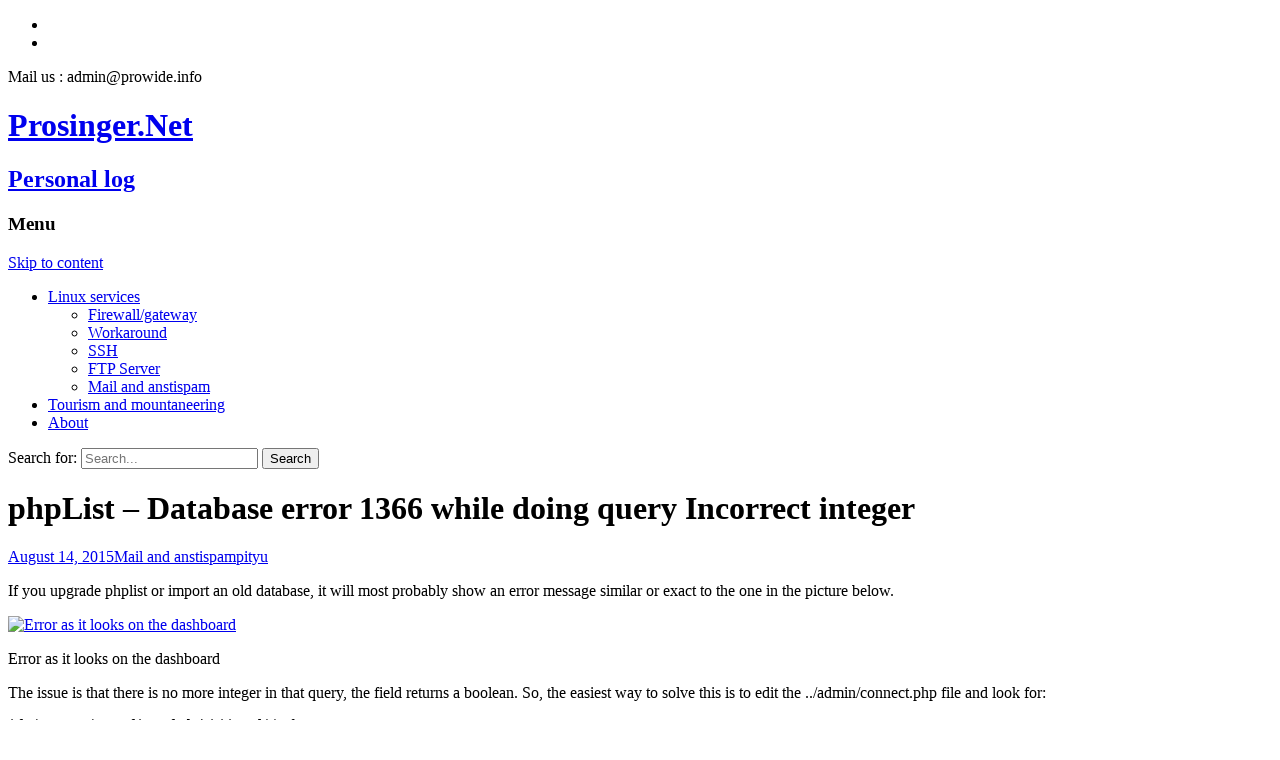

--- FILE ---
content_type: text/html; charset=UTF-8
request_url: https://www.prosinger.net/phplist-database-error-1366-while-doing-query-incorrect-integer/
body_size: 6550
content:

<!DOCTYPE html>
<html lang="en-US">
<head>
	<meta charset="UTF-8">
	<meta name="viewport" content="width=device-width">
	<link rel="profile" href="http://gmpg.org/xfn/11">
	<link rel="pingback" href="https://www.prosinger.net/xmlrpc.php">
	<link media="all" href="https://www.prosinger.net/wp-content/cache/autoptimize/css/autoptimize_aa8bf8b775a8167d27ceade76ac3ae25.css" rel="stylesheet"><title>phpList &#8211; Database error 1366 while doing query Incorrect integer &#8211; Prosinger.Net</title>
<meta name='robots' content='max-image-preview:large' />
<link rel='dns-prefetch' href='//www.googletagmanager.com' />
<link rel='dns-prefetch' href='//netdna.bootstrapcdn.com' />
<link rel='dns-prefetch' href='//fonts.googleapis.com' />
<link href='https://fonts.gstatic.com' crossorigin rel='preconnect' />
<link rel="alternate" type="application/rss+xml" title="Prosinger.Net &raquo; Feed" href="https://www.prosinger.net/feed/" />
<link rel="alternate" type="application/rss+xml" title="Prosinger.Net &raquo; Comments Feed" href="https://www.prosinger.net/comments/feed/" />
<link rel="alternate" type="application/rss+xml" title="Prosinger.Net &raquo; phpList &#8211; Database error 1366 while doing query Incorrect integer Comments Feed" href="https://www.prosinger.net/phplist-database-error-1366-while-doing-query-incorrect-integer/feed/" />
<link rel="alternate" title="oEmbed (JSON)" type="application/json+oembed" href="https://www.prosinger.net/wp-json/oembed/1.0/embed?url=https%3A%2F%2Fwww.prosinger.net%2Fphplist-database-error-1366-while-doing-query-incorrect-integer%2F" />
<link rel="alternate" title="oEmbed (XML)" type="text/xml+oembed" href="https://www.prosinger.net/wp-json/oembed/1.0/embed?url=https%3A%2F%2Fwww.prosinger.net%2Fphplist-database-error-1366-while-doing-query-incorrect-integer%2F&#038;format=xml" />






<link rel='stylesheet' id='font-awesome-css' href='//netdna.bootstrapcdn.com/font-awesome/4.1.0/css/font-awesome.min.css' type='text/css' media='all' />





<link rel='stylesheet' id='imax-fonts-css' href='//fonts.googleapis.com/css?family=Open+Sans%3A300%2C400%2C700%2C300italic%2C400italic%2C700italic%7CRoboto%3A300%2C400%2C700&#038;subset=latin%2Clatin-ext' type='text/css' media='all' />







<script type="text/javascript" src="https://www.prosinger.net/wp-includes/js/jquery/jquery.min.js" id="jquery-core-js"></script>



<!-- Google tag (gtag.js) snippet added by Site Kit -->
<!-- Google Analytics snippet added by Site Kit -->
<script type="text/javascript" src="https://www.googletagmanager.com/gtag/js?id=GT-MQDVZT" id="google_gtagjs-js" async></script>
<script type="text/javascript" id="google_gtagjs-js-after">
/* <![CDATA[ */
window.dataLayer = window.dataLayer || [];function gtag(){dataLayer.push(arguments);}
gtag("set","linker",{"domains":["www.prosinger.net"]});
gtag("js", new Date());
gtag("set", "developer_id.dZTNiMT", true);
gtag("config", "GT-MQDVZT");
//# sourceURL=google_gtagjs-js-after
/* ]]> */
</script>
<link rel="https://api.w.org/" href="https://www.prosinger.net/wp-json/" /><link rel="alternate" title="JSON" type="application/json" href="https://www.prosinger.net/wp-json/wp/v2/posts/280" /><link rel="EditURI" type="application/rsd+xml" title="RSD" href="https://www.prosinger.net/xmlrpc.php?rsd" />
<meta name="generator" content="WordPress 6.9" />
<link rel="canonical" href="https://www.prosinger.net/phplist-database-error-1366-while-doing-query-incorrect-integer/" />
<link rel='shortlink' href='https://www.prosinger.net/?p=280' />
<meta name="generator" content="Site Kit by Google 1.170.0" /><script async src="https://www.googletagmanager.com/gtag/js?id=UA-53110187-1" type="text/javascript"></script><script type="text/javascript">window.dataLayer = window.dataLayer || [];function gtag(){dataLayer.push(arguments);}gtag('js', new Date());gtag('config', 'UA-53110187-1');</script>
		
		
	<link rel="preload" as="style" href="https://www.prosinger.net/wp-content/plugins/code-prettify/prettify/prettify.css" /><link rel="icon" href="https://www.prosinger.net/wp-content/uploads/2020/05/cropped-penguin-32x32.png" sizes="32x32" />
<link rel="icon" href="https://www.prosinger.net/wp-content/uploads/2020/05/cropped-penguin-192x192.png" sizes="192x192" />
<link rel="apple-touch-icon" href="https://www.prosinger.net/wp-content/uploads/2020/05/cropped-penguin-180x180.png" />
<meta name="msapplication-TileImage" content="https://www.prosinger.net/wp-content/uploads/2020/05/cropped-penguin-270x270.png" />
</head>
<body class="wp-singular post-template-default single single-post postid-280 single-format-standard custom-background wp-embed-responsive wp-theme-i-max nx-wide twocol-blog single-author nx-show-search" style="  ">
		 
	<div id="page" class="hfeed site">
    	
            	<div id="utilitybar" class="utilitybar colored-bg">
        	<div class="ubarinnerwrap">
                <div class="socialicons">
                                    
                    <ul class="social"><li><a href="https://twitter.com/ProsingerDotNet" title="twitter" target="_blank"><i class="genericon socico genericon-twitter"></i></a></li><li><a href="https://www.prosinger.net/feed/" title="feed" target="_blank"><i class="genericon socico genericon-feed"></i></a></li></ul>                </div>
                
                                                
                                
                                <div class="topphone tx-topmail">
                    <i class="topbarico genericon genericon-mail"></i>
                    Mail us :  admin@prowide.info                </div>
                                
            </div> 
        </div>
                
                <div class="headerwrap">
            <header id="masthead" class="site-header" role="banner">
         		<div class="headerinnerwrap">
					                        <span id="site-titlendesc">
                            <a class="home-link" href="https://www.prosinger.net/" title="Prosinger.Net" rel="home">
                                <h1 class="site-title">Prosinger.Net</h1>
                                <h2 class="site-description">Personal log</h2>   
                            </a>
                        </span>
                    	
        
                    <div id="navbar" class="navbar colored-drop">
                        <nav id="site-navigation" class="navigation main-navigation" role="navigation">
                            <h3 class="menu-toggle">Menu</h3>
                            <a class="screen-reader-text skip-link" href="#content" title="Skip to content">Skip to content</a>
                            <div class="nav-container"><ul id="menu-home" class="nav-menu"><li id="menu-item-303" class="menu-item menu-item-type-taxonomy menu-item-object-category current-post-ancestor menu-item-has-children menu-item-303"><a href="https://www.prosinger.net/category/servers/">Linux services</a>
<ul class="sub-menu">
	<li id="menu-item-304" class="menu-item menu-item-type-taxonomy menu-item-object-category menu-item-304"><a href="https://www.prosinger.net/category/servers/firewallgateway/">Firewall/gateway</a></li>
	<li id="menu-item-305" class="menu-item menu-item-type-taxonomy menu-item-object-category menu-item-305"><a href="https://www.prosinger.net/category/servers/workaround-servers/">Workaround</a></li>
	<li id="menu-item-306" class="menu-item menu-item-type-taxonomy menu-item-object-category menu-item-306"><a href="https://www.prosinger.net/category/servers/ssh/">SSH</a></li>
	<li id="menu-item-307" class="menu-item menu-item-type-taxonomy menu-item-object-category menu-item-307"><a href="https://www.prosinger.net/category/servers/ftp-server/">FTP Server</a></li>
	<li id="menu-item-308" class="menu-item menu-item-type-taxonomy menu-item-object-category current-post-ancestor current-menu-parent current-post-parent menu-item-308"><a href="https://www.prosinger.net/category/servers/mail-and-anstispam/">Mail and anstispam</a></li>
</ul>
</li>
<li id="menu-item-309" class="menu-item menu-item-type-taxonomy menu-item-object-category menu-item-309"><a href="https://www.prosinger.net/category/tourism/">Tourism and mountaneering</a></li>
<li id="menu-item-1260" class="menu-item menu-item-type-post_type menu-item-object-page menu-item-1260"><a href="https://www.prosinger.net/about/">About</a></li>
</ul></div>							
                        </nav><!-- #site-navigation -->
                        
                                                                      
                        
                       	                        <div class="topsearch">
                            <form role="search" method="get" class="search-form" action="https://www.prosinger.net/">
	<label>
		<span class="screen-reader-text">Search for:</span>
		<input type="search" class="search-field" placeholder="Search..." value="" name="s" title="Search for:" />
	</label>
    	
    <input type="submit" class="search-submit" value="Search" />
</form>                        </div>
                        	
                    </div><!-- #navbar -->
                    <div class="clear"></div>
                </div>
            </header><!-- #masthead -->
        </div>
                
        <!-- #Banner -->
        			
			<div class="iheader nx-titlebar" style="">
				<div class="titlebar">
					
					<h1 class="entry-title">phpList &#8211; Database error 1366 while doing query Incorrect integer</h1>               
					
				</div>
			</div>
			
					<div id="main" class="site-main">


	<div id="primary" class="content-area">
		<div id="content" class="site-content" role="main">

						
            <article id="post-280" class="post-280 post type-post status-publish format-standard hentry category-mail-and-anstispam">
            
                <div class="meta-img">
                                </div>
                
                <div class="post-mainpart">    
                    <header class="entry-header">
                        <div class="entry-meta">
                            <span class="date"><a href="https://www.prosinger.net/phplist-database-error-1366-while-doing-query-incorrect-integer/" title="Permalink to phpList &#8211; Database error 1366 while doing query Incorrect integer" rel="bookmark"><time class="entry-date" datetime="2015-08-14T16:49:02+02:00">August 14, 2015</time></a></span><span class="categories-links"><a href="https://www.prosinger.net/category/servers/mail-and-anstispam/" rel="category tag">Mail and anstispam</a></span><span class="author vcard"><a class="url fn n" href="https://www.prosinger.net/author/pityu/" title="View all posts by pityu" rel="author">pityu</a></span>                                                    </div><!-- .entry-meta -->
                    </header><!-- .entry-header -->
                
                    <div class="entry-content">
                        <p>If you upgrade phplist or import an old database, it will most probably show an error message similar or exact to the one in the picture below.</p>
<div id="attachment_281" style="width: 990px" class="wp-caption alignnone"><a href="https://static.prosinger.net/wp-content/uploads/2015/08/1.jpg"><img fetchpriority="high" decoding="async" aria-describedby="caption-attachment-281" class="size-full wp-image-281" src="https://static.prosinger.net/wp-content/uploads/2015/08/1.jpg" alt="Error as it looks on the dashboard" width="980" height="337" /></a><p id="caption-attachment-281" class="wp-caption-text">Error as it looks on the dashboard</p></div>
<p>The issue is that there is no more integer in that query, the field returns a boolean. So, the easiest way to solve this is to edit the ../admin/connect.php file and look for:</p>
<pre>if (!empty($configInfo['hidden'])) {
$editable = false;
}
</pre>
<p>and replace it with:</p>
<pre>if (!empty($configInfo['hidden'])) {
$editable = 0; //David updated it. it shoule be a integer value.
}
</pre>
<p>Fixed.</p>
<p>&nbsp;</p>
                                            </div><!-- .entry-content -->

                	                </div>
            </article><!-- #post -->    
    

					<nav class="navigation post-navigation" role="navigation">
		<h1 class="screen-reader-text">Post navigation</h1>
		<div class="nav-links">

			<a href="https://www.prosinger.net/postscreen/" rel="prev"><span class="meta-nav">&larr;</span> Postscreen</a>			<a href="https://www.prosinger.net/determining-linux-cpu-load/" rel="next">Determining Linux CPU load <span class="meta-nav">&rarr;</span></a>
		</div><!-- .nav-links -->
	</nav><!-- .navigation -->
					
<div id="comments" class="comments-area">

	
		<div id="respond" class="comment-respond">
		<h3 id="reply-title" class="comment-reply-title">Leave a Reply <small><a rel="nofollow" id="cancel-comment-reply-link" href="/phplist-database-error-1366-while-doing-query-incorrect-integer/#respond" style="display:none;">Cancel reply</a></small></h3><form action="https://www.prosinger.net/wp-comments-post.php" method="post" id="commentform" class="comment-form"><p class="comment-notes"><span id="email-notes">Your email address will not be published.</span> <span class="required-field-message">Required fields are marked <span class="required">*</span></span></p><p class="comment-form-comment"><label for="comment">Comment <span class="required">*</span></label> <textarea id="comment" name="comment" cols="45" rows="8" maxlength="65525" required></textarea></p><p class="comment-form-author"><label for="author">Name <span class="required">*</span></label> <input id="author" name="author" type="text" value="" size="30" maxlength="245" autocomplete="name" required /></p>
<p class="comment-form-email"><label for="email">Email <span class="required">*</span></label> <input id="email" name="email" type="email" value="" size="30" maxlength="100" aria-describedby="email-notes" autocomplete="email" required /></p>
<p class="comment-form-url"><label for="url">Website</label> <input id="url" name="url" type="url" value="" size="30" maxlength="200" autocomplete="url" /></p>
<p class="form-submit"><input name="submit" type="submit" id="submit" class="submit" value="Post Comment" /> <input type='hidden' name='comment_post_ID' value='280' id='comment_post_ID' />
<input type='hidden' name='comment_parent' id='comment_parent' value='0' />
</p><p style="display: none;"><input type="hidden" id="akismet_comment_nonce" name="akismet_comment_nonce" value="178cce179a" /></p><p style="display: none !important;" class="akismet-fields-container" data-prefix="ak_"><label>&#916;<textarea name="ak_hp_textarea" cols="45" rows="8" maxlength="100"></textarea></label><input type="hidden" id="ak_js_1" name="ak_js" value="245"/><script>document.getElementById( "ak_js_1" ).setAttribute( "value", ( new Date() ).getTime() );</script></p></form>	</div><!-- #respond -->
	<p class="akismet_comment_form_privacy_notice">This site uses Akismet to reduce spam. <a href="https://akismet.com/privacy/" target="_blank" rel="nofollow noopener">Learn how your comment data is processed.</a></p>
</div><!-- #comments -->
			
		</div><!-- #content -->
			</div><!-- #primary -->



		</div><!-- #main -->
		<footer id="colophon" class="site-footer" role="contentinfo">
        	        	<div class="footer-bg clearfix">
                <div class="widget-wrap">
                                    </div>
			</div>
             
			<div class="site-info">
                <div class="copyright">
                	                      Copyright &copy; Prosinger.Net                </div>            
            	<div class="credit-info">
					<a href="http://wordpress.org/" title="Semantic Personal Publishing Platform">
						Powered by WordPress                    </a>
                    , Theme 
                    <a href="http://www.templatesnext.org/i-max/" title="Multi-purpose WordPress WooCommerce Theme" rel="designer">
                   		i-max                    </a>
					 by TemplatesNext.                     
                </div>

			</div><!-- .site-info -->
		</footer><!-- #colophon -->
	</div><!-- #page -->

	<script type="speculationrules">
{"prefetch":[{"source":"document","where":{"and":[{"href_matches":"/*"},{"not":{"href_matches":["/wp-*.php","/wp-admin/*","/wp-content/uploads/*","/wp-content/*","/wp-content/plugins/*","/wp-content/themes/i-max/*","/*\\?(.+)"]}},{"not":{"selector_matches":"a[rel~=\"nofollow\"]"}},{"not":{"selector_matches":".no-prefetch, .no-prefetch a"}}]},"eagerness":"conservative"}]}
</script>
        
    <!-- Cookie Bar -->
<div id="eu-cookie-bar">Here's that standard warning that this site uses cookies (which one doesnt?!) <button id="euCookieAcceptWP"  style="background:#81d742;"  onclick="euSetCookie('euCookiesAcc', true, 30); euAcceptCookiesWP();">Well, ok...</button></div>
<!-- End Cookie Bar -->
<noscript><style>.lazyload{display:none;}</style></noscript><script data-noptimize="1">window.lazySizesConfig=window.lazySizesConfig||{};window.lazySizesConfig.loadMode=1;</script><script async data-noptimize="1" src='https://www.prosinger.net/wp-content/plugins/autoptimize/classes/external/js/lazysizes.min.js?ao_version=3.1.13'></script><script type="text/javascript" id="code-prettify-js-before">
/* <![CDATA[ */
var codePrettifyLoaderBaseUrl = "https:\/\/www.prosinger.net\/wp-content\/plugins\/code-prettify\/prettify";
//# sourceURL=code-prettify-js-before
/* ]]> */
</script>














<script type="text/javascript" id="wprmenu.js-js-extra">
/* <![CDATA[ */
var wprmenu = {"zooming":"yes","from_width":"1069","swipe":"yes"};
//# sourceURL=wprmenu.js-js-extra
/* ]]> */
</script>


<script id="wp-emoji-settings" type="application/json">
{"baseUrl":"https://s.w.org/images/core/emoji/17.0.2/72x72/","ext":".png","svgUrl":"https://s.w.org/images/core/emoji/17.0.2/svg/","svgExt":".svg","source":{"concatemoji":"https://www.prosinger.net/wp-includes/js/wp-emoji-release.min.js"}}
</script>
<script type="module">
/* <![CDATA[ */
/*! This file is auto-generated */
const a=JSON.parse(document.getElementById("wp-emoji-settings").textContent),o=(window._wpemojiSettings=a,"wpEmojiSettingsSupports"),s=["flag","emoji"];function i(e){try{var t={supportTests:e,timestamp:(new Date).valueOf()};sessionStorage.setItem(o,JSON.stringify(t))}catch(e){}}function c(e,t,n){e.clearRect(0,0,e.canvas.width,e.canvas.height),e.fillText(t,0,0);t=new Uint32Array(e.getImageData(0,0,e.canvas.width,e.canvas.height).data);e.clearRect(0,0,e.canvas.width,e.canvas.height),e.fillText(n,0,0);const a=new Uint32Array(e.getImageData(0,0,e.canvas.width,e.canvas.height).data);return t.every((e,t)=>e===a[t])}function p(e,t){e.clearRect(0,0,e.canvas.width,e.canvas.height),e.fillText(t,0,0);var n=e.getImageData(16,16,1,1);for(let e=0;e<n.data.length;e++)if(0!==n.data[e])return!1;return!0}function u(e,t,n,a){switch(t){case"flag":return n(e,"\ud83c\udff3\ufe0f\u200d\u26a7\ufe0f","\ud83c\udff3\ufe0f\u200b\u26a7\ufe0f")?!1:!n(e,"\ud83c\udde8\ud83c\uddf6","\ud83c\udde8\u200b\ud83c\uddf6")&&!n(e,"\ud83c\udff4\udb40\udc67\udb40\udc62\udb40\udc65\udb40\udc6e\udb40\udc67\udb40\udc7f","\ud83c\udff4\u200b\udb40\udc67\u200b\udb40\udc62\u200b\udb40\udc65\u200b\udb40\udc6e\u200b\udb40\udc67\u200b\udb40\udc7f");case"emoji":return!a(e,"\ud83e\u1fac8")}return!1}function f(e,t,n,a){let r;const o=(r="undefined"!=typeof WorkerGlobalScope&&self instanceof WorkerGlobalScope?new OffscreenCanvas(300,150):document.createElement("canvas")).getContext("2d",{willReadFrequently:!0}),s=(o.textBaseline="top",o.font="600 32px Arial",{});return e.forEach(e=>{s[e]=t(o,e,n,a)}),s}function r(e){var t=document.createElement("script");t.src=e,t.defer=!0,document.head.appendChild(t)}a.supports={everything:!0,everythingExceptFlag:!0},new Promise(t=>{let n=function(){try{var e=JSON.parse(sessionStorage.getItem(o));if("object"==typeof e&&"number"==typeof e.timestamp&&(new Date).valueOf()<e.timestamp+604800&&"object"==typeof e.supportTests)return e.supportTests}catch(e){}return null}();if(!n){if("undefined"!=typeof Worker&&"undefined"!=typeof OffscreenCanvas&&"undefined"!=typeof URL&&URL.createObjectURL&&"undefined"!=typeof Blob)try{var e="postMessage("+f.toString()+"("+[JSON.stringify(s),u.toString(),c.toString(),p.toString()].join(",")+"));",a=new Blob([e],{type:"text/javascript"});const r=new Worker(URL.createObjectURL(a),{name:"wpTestEmojiSupports"});return void(r.onmessage=e=>{i(n=e.data),r.terminate(),t(n)})}catch(e){}i(n=f(s,u,c,p))}t(n)}).then(e=>{for(const n in e)a.supports[n]=e[n],a.supports.everything=a.supports.everything&&a.supports[n],"flag"!==n&&(a.supports.everythingExceptFlag=a.supports.everythingExceptFlag&&a.supports[n]);var t;a.supports.everythingExceptFlag=a.supports.everythingExceptFlag&&!a.supports.flag,a.supports.everything||((t=a.source||{}).concatemoji?r(t.concatemoji):t.wpemoji&&t.twemoji&&(r(t.twemoji),r(t.wpemoji)))});
//# sourceURL=https://www.prosinger.net/wp-includes/js/wp-emoji-loader.min.js
/* ]]> */
</script>
		<div id="wprmenu_bar" class="wprmenu_bar">
        	<div class="wprmenu-inner">
                <div class="wprmenu_icon">
                    <span class="wprmenu_ic_1"></span>
                    <span class="wprmenu_ic_2"></span>
                    <span class="wprmenu_ic_3"></span>
                </div>
                <div class="menu_title">
                    MENU                </div>
            </div>
		</div>

		<div id="wprmenu_menu" class="wprmenu_levels top wprmenu_custom_icons">
						<ul id="wprmenu_menu_ul">
				<li class="menu-item menu-item-type-taxonomy menu-item-object-category current-post-ancestor menu-item-has-children menu-item-303"><a href="https://www.prosinger.net/category/servers/">Linux services</a>
<ul class="sub-menu">
	<li class="menu-item menu-item-type-taxonomy menu-item-object-category menu-item-304"><a href="https://www.prosinger.net/category/servers/firewallgateway/">Firewall/gateway</a></li>
	<li class="menu-item menu-item-type-taxonomy menu-item-object-category menu-item-305"><a href="https://www.prosinger.net/category/servers/workaround-servers/">Workaround</a></li>
	<li class="menu-item menu-item-type-taxonomy menu-item-object-category menu-item-306"><a href="https://www.prosinger.net/category/servers/ssh/">SSH</a></li>
	<li class="menu-item menu-item-type-taxonomy menu-item-object-category menu-item-307"><a href="https://www.prosinger.net/category/servers/ftp-server/">FTP Server</a></li>
	<li class="menu-item menu-item-type-taxonomy menu-item-object-category current-post-ancestor current-menu-parent current-post-parent menu-item-308"><a href="https://www.prosinger.net/category/servers/mail-and-anstispam/">Mail and anstispam</a></li>
</ul>
</li>
<li class="menu-item menu-item-type-taxonomy menu-item-object-category menu-item-309"><a href="https://www.prosinger.net/category/tourism/">Tourism and mountaneering</a></li>
<li class="menu-item menu-item-type-post_type menu-item-object-page menu-item-1260"><a href="https://www.prosinger.net/about/">About</a></li>
			</ul>
			 
			<div class="wpr_search">
				                <form role="search" method="get" class="search-form" action="https://www.prosinger.net/">
	<label>
		<span class="screen-reader-text">Search for:</span>
		<input type="search" class="search-field" placeholder="Search..." value="" name="s" title="Search for:" />
	</label>
    	
    <input type="submit" class="search-submit" value="Search" />
</form>			</div>
					</div>
		<script defer src="https://www.prosinger.net/wp-content/cache/autoptimize/js/autoptimize_084af172aeebee9035487fbd27baa39c.js"></script></body>
</html>